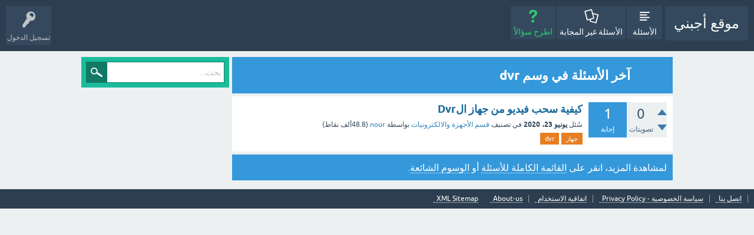

--- FILE ---
content_type: text/html; charset=utf-8
request_url: https://agbni.com/tag/dvr
body_size: 3056
content:
<!DOCTYPE html>
<html lang="ar">
<!-- Powered by Question2Answer - http://www.question2answer.org/ -->
<head>
<meta charset="utf-8">
<title>آخر الأسئلة في وسم dvr - موقع أجبني</title>
<meta name="viewport" content="width=device-width, initial-scale=1">
<style>
@font-face {
 font-family: 'Ubuntu'; font-weight: normal; font-style: normal;
 src: local('Ubuntu'),
  url('../qa-theme/SnowFlat/fonts/ubuntu-regular.woff2') format('woff2'), url('../qa-theme/SnowFlat/fonts/ubuntu-regular.woff') format('woff');
}
@font-face {
 font-family: 'Ubuntu'; font-weight: bold; font-style: normal;
 src: local('Ubuntu Bold'), local('Ubuntu-Bold'),
  url('../qa-theme/SnowFlat/fonts/ubuntu-bold.woff2') format('woff2'), url('../qa-theme/SnowFlat/fonts/ubuntu-bold.woff') format('woff');
}
@font-face {
 font-family: 'Ubuntu'; font-weight: normal; font-style: italic;
 src: local('Ubuntu Italic'), local('Ubuntu-Italic'),
  url('../qa-theme/SnowFlat/fonts/ubuntu-italic.woff2') format('woff2'), url('../qa-theme/SnowFlat/fonts/ubuntu-italic.woff') format('woff');
}
@font-face {
 font-family: 'Ubuntu'; font-weight: bold; font-style: italic;
 src: local('Ubuntu Bold Italic'), local('Ubuntu-BoldItalic'),
  url('../qa-theme/SnowFlat/fonts/ubuntu-bold-italic.woff2') format('woff2'), url('../qa-theme/SnowFlat/fonts/ubuntu-bold-italic.woff') format('woff');
}
</style>
<link rel="stylesheet" href="../qa-theme/SnowFlat/qa-styles.css?1.8.5">
<link rel="stylesheet" href="../qa-theme/SnowFlat/qa-styles-rtl.css?1.8.5">
<style>
.qa-nav-user { margin: 0 !important; }
@media (max-width: 979px) {
 body.qa-template-user.fixed, body[class*="qa-template-user-"].fixed { padding-top: 118px !important; }
 body.qa-template-users.fixed { padding-top: 95px !important; }
}
@media (min-width: 980px) {
 body.qa-template-users.fixed { padding-top: 105px !important;}
}
</style>
<link rel="canonical" href="https://agbni.com/tag/dvr">
<meta name="google-site-verification" content="ZivId0tmRnR-9yr3lTSGsxjU8H8GAs0XxAg4z__VEuE" />
<!-- Global site tag (gtag.js) - Google Analytics -->
<script async src="https://www.googletagmanager.com/gtag/js?id=UA-170832658-1" type="b854925ba02af693fdd5e08d-text/javascript"></script>
<script type="b854925ba02af693fdd5e08d-text/javascript">
  window.dataLayer = window.dataLayer || [];
  function gtag(){dataLayer.push(arguments);}
  gtag('js', new Date());

  gtag('config', 'UA-170832658-1');
</script>
                <meta name="msvalidate.01" content="C00B108F540F12FCB711C4309372D264" />
<script type="b854925ba02af693fdd5e08d-text/javascript">
var qa_root = '..\/';
var qa_request = 'tag\/dvr';
</script>
<script src="../qa-content/jquery-3.5.1.min.js" type="b854925ba02af693fdd5e08d-text/javascript"></script>
<script src="../qa-content/qa-global.js?1.8.5" type="b854925ba02af693fdd5e08d-text/javascript"></script>
<script src="../qa-theme/SnowFlat/js/snow-core.js?1.8.5" type="b854925ba02af693fdd5e08d-text/javascript"></script>
</head>
<body
class="qa-template-tag qa-theme-snowflat qa-body-js-off"
>
<script type="b854925ba02af693fdd5e08d-text/javascript">
var b = document.getElementsByTagName('body')[0];
b.className = b.className.replace('qa-body-js-off', 'qa-body-js-on');
</script>
<div id="qam-topbar" class="clearfix">
<div class="qam-main-nav-wrapper clearfix">
<div class="sb-toggle-left qam-menu-toggle"><i class="icon-th-list"></i></div>
<div class="qam-account-items-wrapper">
<div id="qam-account-toggle" class="qam-logged-out">
<i class="icon-key qam-auth-key"></i>
<div class="qam-account-handle">تسجيل الدخول</div>
</div>
<div class="qam-account-items clearfix">
<form action="../login?to=tag%2Fdvr" method="post">
<input type="text" name="emailhandle" dir="auto" placeholder="البريد الإلكتروني، أو اسم المستخدم">
<input type="password" name="password" dir="auto" placeholder="كلمة المرور">
<div><input type="checkbox" name="remember" id="qam-rememberme" value="1">
<label for="qam-rememberme">تذكر</label></div>
<input type="hidden" name="code" value="0-1768503735-273c4924567d0600f0467aad9913d34fb7ca7028">
<input type="submit" value="تسجيل الدخول" class="qa-form-tall-button qa-form-tall-button-login" name="dologin">
</form>
<div class="qa-nav-user">
<ul class="qa-nav-user-list">
<li class="qa-nav-user-item qa-nav-user-register">
<a href="../register?to=tag%2Fdvr" class="qa-nav-user-link">تسجيل</a>
</li>
</ul>
<div class="qa-nav-user-clear">
</div>
</div>
</div> <!-- END qam-account-items -->
</div> <!-- END qam-account-items-wrapper -->
<div class="qa-logo">
<a href="../" class="qa-logo-link">موقع أجبني</a>
</div>
<div class="qa-nav-main">
<ul class="qa-nav-main-list">
<li class="qa-nav-main-item qa-nav-main-questions">
<a href="../questions" class="qa-nav-main-link">الأسئلة</a>
</li>
<li class="qa-nav-main-item qa-nav-main-unanswered">
<a href="../unanswered" class="qa-nav-main-link">الأسئلة غير المجابة</a>
</li>
<li class="qa-nav-main-item qa-nav-main-ask">
<a href="../ask" class="qa-nav-main-link">اطرح سؤالاً</a>
</li>
</ul>
<div class="qa-nav-main-clear">
</div>
</div>
</div> <!-- END qam-main-nav-wrapper -->
</div> <!-- END qam-topbar -->
<div class="qam-ask-search-box"><div class="qam-ask-mobile"><a href="../ask" class="turquoise">اطرح سؤالاً</a></div><div class="qam-search-mobile turquoise" id="qam-search-mobile"></div></div>
<div class="qam-search turquoise the-top" id="the-top-search">
<div class="qa-search">
<form method="get" action="../search">
<input type="text" placeholder="بحث..." name="q" value="" class="qa-search-field">
<input type="submit" value="بحث" class="qa-search-button">
</form>
</div>
</div>
<div class="qa-body-wrapper">
<div class="qa-main-wrapper">
<div class="qa-main">
<div class="qa-main-heading">
<h1>
آخر الأسئلة في وسم dvr
</h1>
</div>
<div class="qa-part-q-list">
<form method="post" action="../tag/dvr">
<div class="qa-q-list">
<div class="qa-q-list-item" id="q481">
<div class="qa-q-item-stats">
<div class="qa-voting qa-voting-net" id="voting_481">
<div class="qa-vote-buttons qa-vote-buttons-net">
<input title="انقر للتصويت بالإيجاب" name="vote_481_1_q481" onclick="if (!window.__cfRLUnblockHandlers) return false; return qa_vote_click(this);" type="submit" value="+" class="qa-vote-first-button qa-vote-up-button" data-cf-modified-b854925ba02af693fdd5e08d-=""> 
<input title="انقر لتصوت بالسلب" name="vote_481_-1_q481" onclick="if (!window.__cfRLUnblockHandlers) return false; return qa_vote_click(this);" type="submit" value="&ndash;" class="qa-vote-second-button qa-vote-down-button" data-cf-modified-b854925ba02af693fdd5e08d-=""> 
</div>
<div class="qa-vote-count qa-vote-count-net">
<span class="qa-netvote-count">
<span class="qa-netvote-count-data">0</span><span class="qa-netvote-count-pad"> تصويتات</span>
</span>
</div>
<div class="qa-vote-clear">
</div>
</div>
<span class="qa-a-count">
<span class="qa-a-count-data">1</span><span class="qa-a-count-pad"> إجابة</span>
</span>
</div>
<div class="qa-q-item-main">
<div class="qa-q-item-title">
<a href="../481/%D9%83%D9%8A%D9%81%D9%8A%D8%A9-%D8%B3%D8%AD%D8%A8-%D9%81%D9%8A%D8%AF%D9%8A%D9%88-%D9%85%D9%86-%D8%AC%D9%87%D8%A7%D8%B2-%D8%A7%D9%84dvr">كيفية سحب فيديو من جهاز الDvr</a>
</div>
<span class="qa-q-item-avatar-meta">
<span class="qa-q-item-meta">
<span class="qa-q-item-what">سُئل</span>
<span class="qa-q-item-when">
<span class="qa-q-item-when-data">يونيو 23، 2020</span>
</span>
<span class="qa-q-item-where">
<span class="qa-q-item-where-pad">في تصنيف </span><span class="qa-q-item-where-data"><a href="../%D9%82%D8%B3%D9%85-%D8%A7%D9%84%D8%A3%D8%AC%D9%87%D8%B2%D8%A9-%D9%88%D8%A7%D9%84%D8%A7%D9%84%D9%83%D8%AA%D8%B1%D9%88%D9%86%D9%8A%D8%A7%D8%AA" class="qa-category-link">قسم الأجهزة والالكترونيات</a></span>
</span>
<span class="qa-q-item-who">
<span class="qa-q-item-who-pad">بواسطة </span>
<span class="qa-q-item-who-data"><a href="../user/nour" class="qa-user-link">nour</a></span>
<span class="qa-q-item-who-points">
<span class="qa-q-item-who-points-pad">(</span><span class="qa-q-item-who-points-data">48.8ألف</span><span class="qa-q-item-who-points-pad"> نقاط)</span>
</span>
</span>
</span>
</span>
<div class="qa-q-item-tags">
<ul class="qa-q-item-tag-list">
<li class="qa-q-item-tag-item"><a href="../tag/%D8%AC%D9%87%D8%A7%D8%B2" class="qa-tag-link">جهاز</a></li>
<li class="qa-q-item-tag-item"><a href="../tag/dvr" class="qa-tag-link">dvr</a></li>
</ul>
</div>
</div>
<div class="qa-q-item-clear">
</div>
</div> <!-- END qa-q-list-item -->
</div> <!-- END qa-q-list -->
<div class="qa-q-list-form">
<input name="code" type="hidden" value="0-1768503735-40c189eeb9ce9ddf398390929bb059d16511d434">
</div>
</form>
</div>
<div class="qa-suggest-next">
لمشاهدة المزيد، انقر على <a href="../questions">القائمة الكاملة للأسئلة</a> أو <a href="../tags"> الوسوم الشائعة</a>.
</div>
</div> <!-- END qa-main -->
<div id="qam-sidepanel-toggle"><i class="icon-left-open-big"></i></div>
<div class="qa-sidepanel" id="qam-sidepanel-mobile">
<div class="qam-search turquoise ">
<div class="qa-search">
<form method="get" action="../search">
<input type="text" placeholder="بحث..." name="q" value="" class="qa-search-field">
<input type="submit" value="بحث" class="qa-search-button">
</form>
</div>
</div>
</div> <!-- qa-sidepanel -->
</div> <!-- END main-wrapper -->
</div> <!-- END body-wrapper -->
<div class="qam-footer-box">
<div class="qam-footer-row">
</div> <!-- END qam-footer-row -->
<div class="qa-footer">
<div class="qa-nav-footer">
<ul class="qa-nav-footer-list">
<li class="qa-nav-footer-item qa-nav-footer-feedback">
<a href="../feedback" class="qa-nav-footer-link">اتصل بنا</a>
</li>
<li class="qa-nav-footer-item qa-nav-footer-سياسة-الخصوصية-privacy-policy">
<a href="../%D8%B3%D9%8A%D8%A7%D8%B3%D8%A9-%D8%A7%D9%84%D8%AE%D8%B5%D9%88%D8%B5%D9%8A%D8%A9-privacy-policy" class="qa-nav-footer-link">سياسة الخصوصية - Privacy Policy</a>
</li>
<li class="qa-nav-footer-item qa-nav-footer-اتفاقية-الاستخدام">
<a href="../%D8%A7%D8%AA%D9%81%D8%A7%D9%82%D9%8A%D8%A9-%D8%A7%D9%84%D8%A7%D8%B3%D8%AA%D8%AE%D8%AF%D8%A7%D9%85" class="qa-nav-footer-link">اتفاقية الاستخدام</a>
</li>
<li class="qa-nav-footer-item qa-nav-footer-about-us">
<a href="../about-us" class="qa-nav-footer-link">About-us</a>
</li>
<li class="qa-nav-footer-item qa-nav-footer-custom-4">
<a href="../sitemap.xml" class="qa-nav-footer-link">XML Sitemap</a>
</li>
</ul>
<div class="qa-nav-footer-clear">
</div>
</div>
<div class="qa-attribution">
</div>
<div class="qa-footer-clear">
</div>
</div> <!-- END qa-footer -->
</div> <!-- END qam-footer-box -->
<div style="position:absolute;overflow:hidden;clip:rect(0 0 0 0);height:0;width:0;margin:0;padding:0;border:0;">
<span id="qa-waiting-template" class="qa-waiting">...</span>
</div>
<script src="/cdn-cgi/scripts/7d0fa10a/cloudflare-static/rocket-loader.min.js" data-cf-settings="b854925ba02af693fdd5e08d-|49" defer></script></body>
<!-- Powered by Question2Answer - http://www.question2answer.org/ -->
</html>
